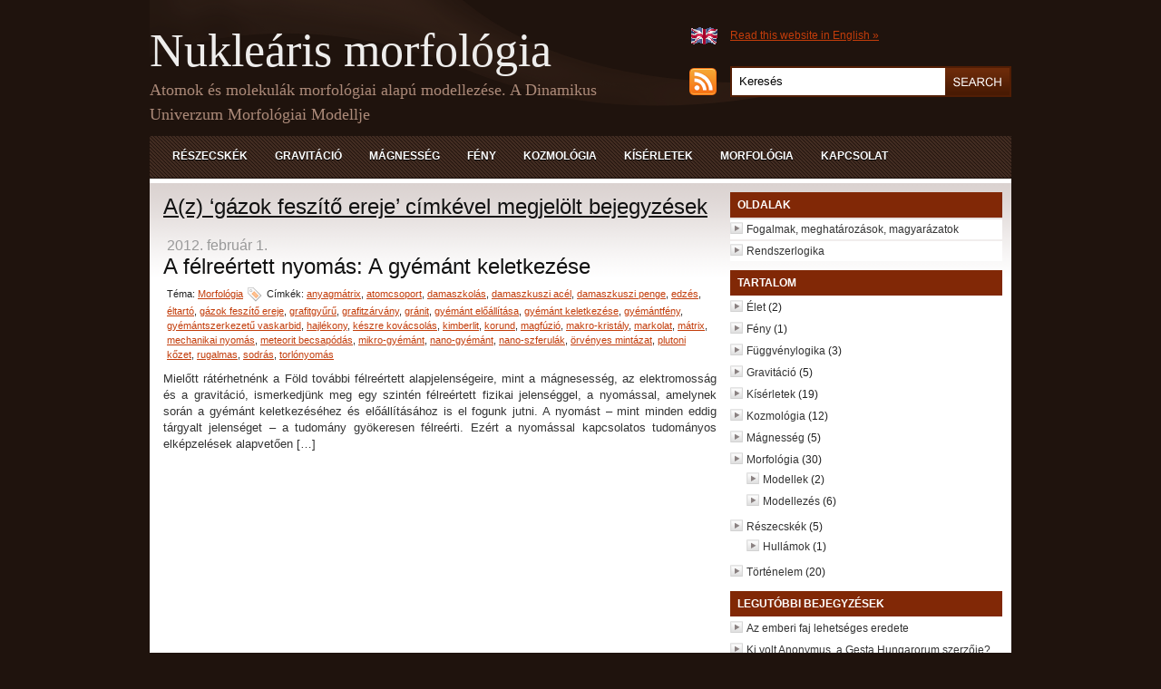

--- FILE ---
content_type: text/html; charset=UTF-8
request_url: http://nuclearmorphology.hu/tag/gazok-feszito-ereje/
body_size: 11375
content:
<!DOCTYPE html PUBLIC "-//W3C//DTD XHTML 1.0 Transitional//EN" "http://www.w3.org/TR/xhtml1/DTD/xhtml1-transitional.dtd"><html xmlns="http://www.w3.org/1999/xhtml" lang="hu">

<head profile="http://gmpg.org/xfn/11">
<meta http-equiv="Content-Type" content="text/html; charset=UTF-8" />

<title>  gázok feszítő ereje | Nukleáris morfológia</title>
<link rel="stylesheet" href="http://nuclearmorphology.hu/wp-content/themes/CompanyStyle/css/screen.css" type="text/css" media="screen, projection" />
<link rel="stylesheet" href="http://nuclearmorphology.hu/wp-content/themes/CompanyStyle/css/print.css" type="text/css" media="print" />
<!--[if IE]><link rel="stylesheet" href="http://nuclearmorphology.hu/wp-content/themes/CompanyStyle/css/ie.css" type="text/css" media="screen, projection"><![endif]-->
<link rel="stylesheet" href="http://nuclearmorphology.hu/wp-content/themes/CompanyStyle/style.css" type="text/css" media="screen" />
<!--[if IE 6]>
	<script src="http://nuclearmorphology.hu/wp-content/themes/CompanyStyle/js/pngfix.js"></script>
	<script>
	  DD_belatedPNG.fix('#container');
	</script>
<![endif]--> 
<link rel="alternate" type="application/rss+xml" title="Nukleáris morfológia RSS Feed" href="http://nuclearmorphology.hu/feed/" />
<link rel="alternate" type="application/atom+xml" title="Nukleáris morfológia Atom Feed" href="http://nuclearmorphology.hu/feed/atom/" />
<link rel="pingback" href="http://nuclearmorphology.hu/xmlrpc.php" />


<meta name='robots' content='max-image-preview:large' />
<link rel="alternate" type="application/rss+xml" title="Nukleáris morfológia &raquo; gázok feszítő ereje címke hírcsatorna" href="http://nuclearmorphology.hu/tag/gazok-feszito-ereje/feed/" />
<style id='wp-img-auto-sizes-contain-inline-css' type='text/css'>
img:is([sizes=auto i],[sizes^="auto," i]){contain-intrinsic-size:3000px 1500px}
/*# sourceURL=wp-img-auto-sizes-contain-inline-css */
</style>
<style id='wp-emoji-styles-inline-css' type='text/css'>

	img.wp-smiley, img.emoji {
		display: inline !important;
		border: none !important;
		box-shadow: none !important;
		height: 1em !important;
		width: 1em !important;
		margin: 0 0.07em !important;
		vertical-align: -0.1em !important;
		background: none !important;
		padding: 0 !important;
	}
/*# sourceURL=wp-emoji-styles-inline-css */
</style>
<style id='wp-block-library-inline-css' type='text/css'>
:root{--wp-block-synced-color:#7a00df;--wp-block-synced-color--rgb:122,0,223;--wp-bound-block-color:var(--wp-block-synced-color);--wp-editor-canvas-background:#ddd;--wp-admin-theme-color:#007cba;--wp-admin-theme-color--rgb:0,124,186;--wp-admin-theme-color-darker-10:#006ba1;--wp-admin-theme-color-darker-10--rgb:0,107,160.5;--wp-admin-theme-color-darker-20:#005a87;--wp-admin-theme-color-darker-20--rgb:0,90,135;--wp-admin-border-width-focus:2px}@media (min-resolution:192dpi){:root{--wp-admin-border-width-focus:1.5px}}.wp-element-button{cursor:pointer}:root .has-very-light-gray-background-color{background-color:#eee}:root .has-very-dark-gray-background-color{background-color:#313131}:root .has-very-light-gray-color{color:#eee}:root .has-very-dark-gray-color{color:#313131}:root .has-vivid-green-cyan-to-vivid-cyan-blue-gradient-background{background:linear-gradient(135deg,#00d084,#0693e3)}:root .has-purple-crush-gradient-background{background:linear-gradient(135deg,#34e2e4,#4721fb 50%,#ab1dfe)}:root .has-hazy-dawn-gradient-background{background:linear-gradient(135deg,#faaca8,#dad0ec)}:root .has-subdued-olive-gradient-background{background:linear-gradient(135deg,#fafae1,#67a671)}:root .has-atomic-cream-gradient-background{background:linear-gradient(135deg,#fdd79a,#004a59)}:root .has-nightshade-gradient-background{background:linear-gradient(135deg,#330968,#31cdcf)}:root .has-midnight-gradient-background{background:linear-gradient(135deg,#020381,#2874fc)}:root{--wp--preset--font-size--normal:16px;--wp--preset--font-size--huge:42px}.has-regular-font-size{font-size:1em}.has-larger-font-size{font-size:2.625em}.has-normal-font-size{font-size:var(--wp--preset--font-size--normal)}.has-huge-font-size{font-size:var(--wp--preset--font-size--huge)}.has-text-align-center{text-align:center}.has-text-align-left{text-align:left}.has-text-align-right{text-align:right}.has-fit-text{white-space:nowrap!important}#end-resizable-editor-section{display:none}.aligncenter{clear:both}.items-justified-left{justify-content:flex-start}.items-justified-center{justify-content:center}.items-justified-right{justify-content:flex-end}.items-justified-space-between{justify-content:space-between}.screen-reader-text{border:0;clip-path:inset(50%);height:1px;margin:-1px;overflow:hidden;padding:0;position:absolute;width:1px;word-wrap:normal!important}.screen-reader-text:focus{background-color:#ddd;clip-path:none;color:#444;display:block;font-size:1em;height:auto;left:5px;line-height:normal;padding:15px 23px 14px;text-decoration:none;top:5px;width:auto;z-index:100000}html :where(.has-border-color){border-style:solid}html :where([style*=border-top-color]){border-top-style:solid}html :where([style*=border-right-color]){border-right-style:solid}html :where([style*=border-bottom-color]){border-bottom-style:solid}html :where([style*=border-left-color]){border-left-style:solid}html :where([style*=border-width]){border-style:solid}html :where([style*=border-top-width]){border-top-style:solid}html :where([style*=border-right-width]){border-right-style:solid}html :where([style*=border-bottom-width]){border-bottom-style:solid}html :where([style*=border-left-width]){border-left-style:solid}html :where(img[class*=wp-image-]){height:auto;max-width:100%}:where(figure){margin:0 0 1em}html :where(.is-position-sticky){--wp-admin--admin-bar--position-offset:var(--wp-admin--admin-bar--height,0px)}@media screen and (max-width:600px){html :where(.is-position-sticky){--wp-admin--admin-bar--position-offset:0px}}

/*# sourceURL=wp-block-library-inline-css */
</style><style id='global-styles-inline-css' type='text/css'>
:root{--wp--preset--aspect-ratio--square: 1;--wp--preset--aspect-ratio--4-3: 4/3;--wp--preset--aspect-ratio--3-4: 3/4;--wp--preset--aspect-ratio--3-2: 3/2;--wp--preset--aspect-ratio--2-3: 2/3;--wp--preset--aspect-ratio--16-9: 16/9;--wp--preset--aspect-ratio--9-16: 9/16;--wp--preset--color--black: #000000;--wp--preset--color--cyan-bluish-gray: #abb8c3;--wp--preset--color--white: #ffffff;--wp--preset--color--pale-pink: #f78da7;--wp--preset--color--vivid-red: #cf2e2e;--wp--preset--color--luminous-vivid-orange: #ff6900;--wp--preset--color--luminous-vivid-amber: #fcb900;--wp--preset--color--light-green-cyan: #7bdcb5;--wp--preset--color--vivid-green-cyan: #00d084;--wp--preset--color--pale-cyan-blue: #8ed1fc;--wp--preset--color--vivid-cyan-blue: #0693e3;--wp--preset--color--vivid-purple: #9b51e0;--wp--preset--gradient--vivid-cyan-blue-to-vivid-purple: linear-gradient(135deg,rgb(6,147,227) 0%,rgb(155,81,224) 100%);--wp--preset--gradient--light-green-cyan-to-vivid-green-cyan: linear-gradient(135deg,rgb(122,220,180) 0%,rgb(0,208,130) 100%);--wp--preset--gradient--luminous-vivid-amber-to-luminous-vivid-orange: linear-gradient(135deg,rgb(252,185,0) 0%,rgb(255,105,0) 100%);--wp--preset--gradient--luminous-vivid-orange-to-vivid-red: linear-gradient(135deg,rgb(255,105,0) 0%,rgb(207,46,46) 100%);--wp--preset--gradient--very-light-gray-to-cyan-bluish-gray: linear-gradient(135deg,rgb(238,238,238) 0%,rgb(169,184,195) 100%);--wp--preset--gradient--cool-to-warm-spectrum: linear-gradient(135deg,rgb(74,234,220) 0%,rgb(151,120,209) 20%,rgb(207,42,186) 40%,rgb(238,44,130) 60%,rgb(251,105,98) 80%,rgb(254,248,76) 100%);--wp--preset--gradient--blush-light-purple: linear-gradient(135deg,rgb(255,206,236) 0%,rgb(152,150,240) 100%);--wp--preset--gradient--blush-bordeaux: linear-gradient(135deg,rgb(254,205,165) 0%,rgb(254,45,45) 50%,rgb(107,0,62) 100%);--wp--preset--gradient--luminous-dusk: linear-gradient(135deg,rgb(255,203,112) 0%,rgb(199,81,192) 50%,rgb(65,88,208) 100%);--wp--preset--gradient--pale-ocean: linear-gradient(135deg,rgb(255,245,203) 0%,rgb(182,227,212) 50%,rgb(51,167,181) 100%);--wp--preset--gradient--electric-grass: linear-gradient(135deg,rgb(202,248,128) 0%,rgb(113,206,126) 100%);--wp--preset--gradient--midnight: linear-gradient(135deg,rgb(2,3,129) 0%,rgb(40,116,252) 100%);--wp--preset--font-size--small: 13px;--wp--preset--font-size--medium: 20px;--wp--preset--font-size--large: 36px;--wp--preset--font-size--x-large: 42px;--wp--preset--spacing--20: 0.44rem;--wp--preset--spacing--30: 0.67rem;--wp--preset--spacing--40: 1rem;--wp--preset--spacing--50: 1.5rem;--wp--preset--spacing--60: 2.25rem;--wp--preset--spacing--70: 3.38rem;--wp--preset--spacing--80: 5.06rem;--wp--preset--shadow--natural: 6px 6px 9px rgba(0, 0, 0, 0.2);--wp--preset--shadow--deep: 12px 12px 50px rgba(0, 0, 0, 0.4);--wp--preset--shadow--sharp: 6px 6px 0px rgba(0, 0, 0, 0.2);--wp--preset--shadow--outlined: 6px 6px 0px -3px rgb(255, 255, 255), 6px 6px rgb(0, 0, 0);--wp--preset--shadow--crisp: 6px 6px 0px rgb(0, 0, 0);}:where(.is-layout-flex){gap: 0.5em;}:where(.is-layout-grid){gap: 0.5em;}body .is-layout-flex{display: flex;}.is-layout-flex{flex-wrap: wrap;align-items: center;}.is-layout-flex > :is(*, div){margin: 0;}body .is-layout-grid{display: grid;}.is-layout-grid > :is(*, div){margin: 0;}:where(.wp-block-columns.is-layout-flex){gap: 2em;}:where(.wp-block-columns.is-layout-grid){gap: 2em;}:where(.wp-block-post-template.is-layout-flex){gap: 1.25em;}:where(.wp-block-post-template.is-layout-grid){gap: 1.25em;}.has-black-color{color: var(--wp--preset--color--black) !important;}.has-cyan-bluish-gray-color{color: var(--wp--preset--color--cyan-bluish-gray) !important;}.has-white-color{color: var(--wp--preset--color--white) !important;}.has-pale-pink-color{color: var(--wp--preset--color--pale-pink) !important;}.has-vivid-red-color{color: var(--wp--preset--color--vivid-red) !important;}.has-luminous-vivid-orange-color{color: var(--wp--preset--color--luminous-vivid-orange) !important;}.has-luminous-vivid-amber-color{color: var(--wp--preset--color--luminous-vivid-amber) !important;}.has-light-green-cyan-color{color: var(--wp--preset--color--light-green-cyan) !important;}.has-vivid-green-cyan-color{color: var(--wp--preset--color--vivid-green-cyan) !important;}.has-pale-cyan-blue-color{color: var(--wp--preset--color--pale-cyan-blue) !important;}.has-vivid-cyan-blue-color{color: var(--wp--preset--color--vivid-cyan-blue) !important;}.has-vivid-purple-color{color: var(--wp--preset--color--vivid-purple) !important;}.has-black-background-color{background-color: var(--wp--preset--color--black) !important;}.has-cyan-bluish-gray-background-color{background-color: var(--wp--preset--color--cyan-bluish-gray) !important;}.has-white-background-color{background-color: var(--wp--preset--color--white) !important;}.has-pale-pink-background-color{background-color: var(--wp--preset--color--pale-pink) !important;}.has-vivid-red-background-color{background-color: var(--wp--preset--color--vivid-red) !important;}.has-luminous-vivid-orange-background-color{background-color: var(--wp--preset--color--luminous-vivid-orange) !important;}.has-luminous-vivid-amber-background-color{background-color: var(--wp--preset--color--luminous-vivid-amber) !important;}.has-light-green-cyan-background-color{background-color: var(--wp--preset--color--light-green-cyan) !important;}.has-vivid-green-cyan-background-color{background-color: var(--wp--preset--color--vivid-green-cyan) !important;}.has-pale-cyan-blue-background-color{background-color: var(--wp--preset--color--pale-cyan-blue) !important;}.has-vivid-cyan-blue-background-color{background-color: var(--wp--preset--color--vivid-cyan-blue) !important;}.has-vivid-purple-background-color{background-color: var(--wp--preset--color--vivid-purple) !important;}.has-black-border-color{border-color: var(--wp--preset--color--black) !important;}.has-cyan-bluish-gray-border-color{border-color: var(--wp--preset--color--cyan-bluish-gray) !important;}.has-white-border-color{border-color: var(--wp--preset--color--white) !important;}.has-pale-pink-border-color{border-color: var(--wp--preset--color--pale-pink) !important;}.has-vivid-red-border-color{border-color: var(--wp--preset--color--vivid-red) !important;}.has-luminous-vivid-orange-border-color{border-color: var(--wp--preset--color--luminous-vivid-orange) !important;}.has-luminous-vivid-amber-border-color{border-color: var(--wp--preset--color--luminous-vivid-amber) !important;}.has-light-green-cyan-border-color{border-color: var(--wp--preset--color--light-green-cyan) !important;}.has-vivid-green-cyan-border-color{border-color: var(--wp--preset--color--vivid-green-cyan) !important;}.has-pale-cyan-blue-border-color{border-color: var(--wp--preset--color--pale-cyan-blue) !important;}.has-vivid-cyan-blue-border-color{border-color: var(--wp--preset--color--vivid-cyan-blue) !important;}.has-vivid-purple-border-color{border-color: var(--wp--preset--color--vivid-purple) !important;}.has-vivid-cyan-blue-to-vivid-purple-gradient-background{background: var(--wp--preset--gradient--vivid-cyan-blue-to-vivid-purple) !important;}.has-light-green-cyan-to-vivid-green-cyan-gradient-background{background: var(--wp--preset--gradient--light-green-cyan-to-vivid-green-cyan) !important;}.has-luminous-vivid-amber-to-luminous-vivid-orange-gradient-background{background: var(--wp--preset--gradient--luminous-vivid-amber-to-luminous-vivid-orange) !important;}.has-luminous-vivid-orange-to-vivid-red-gradient-background{background: var(--wp--preset--gradient--luminous-vivid-orange-to-vivid-red) !important;}.has-very-light-gray-to-cyan-bluish-gray-gradient-background{background: var(--wp--preset--gradient--very-light-gray-to-cyan-bluish-gray) !important;}.has-cool-to-warm-spectrum-gradient-background{background: var(--wp--preset--gradient--cool-to-warm-spectrum) !important;}.has-blush-light-purple-gradient-background{background: var(--wp--preset--gradient--blush-light-purple) !important;}.has-blush-bordeaux-gradient-background{background: var(--wp--preset--gradient--blush-bordeaux) !important;}.has-luminous-dusk-gradient-background{background: var(--wp--preset--gradient--luminous-dusk) !important;}.has-pale-ocean-gradient-background{background: var(--wp--preset--gradient--pale-ocean) !important;}.has-electric-grass-gradient-background{background: var(--wp--preset--gradient--electric-grass) !important;}.has-midnight-gradient-background{background: var(--wp--preset--gradient--midnight) !important;}.has-small-font-size{font-size: var(--wp--preset--font-size--small) !important;}.has-medium-font-size{font-size: var(--wp--preset--font-size--medium) !important;}.has-large-font-size{font-size: var(--wp--preset--font-size--large) !important;}.has-x-large-font-size{font-size: var(--wp--preset--font-size--x-large) !important;}
/*# sourceURL=global-styles-inline-css */
</style>

<style id='classic-theme-styles-inline-css' type='text/css'>
/*! This file is auto-generated */
.wp-block-button__link{color:#fff;background-color:#32373c;border-radius:9999px;box-shadow:none;text-decoration:none;padding:calc(.667em + 2px) calc(1.333em + 2px);font-size:1.125em}.wp-block-file__button{background:#32373c;color:#fff;text-decoration:none}
/*# sourceURL=/wp-includes/css/classic-themes.min.css */
</style>
<link rel='stylesheet' id='contact-form-7-css' href='http://nuclearmorphology.hu/wp-content/plugins/contact-form-7/includes/css/styles.css?ver=6.1.4' type='text/css' media='all' />
<link rel="https://api.w.org/" href="http://nuclearmorphology.hu/wp-json/" /><link rel="alternate" title="JSON" type="application/json" href="http://nuclearmorphology.hu/wp-json/wp/v2/tags/544" /><link rel="EditURI" type="application/rsd+xml" title="RSD" href="http://nuclearmorphology.hu/xmlrpc.php?rsd" />
<meta name="generator" content="WordPress 6.9" />
<style type="text/css">.recentcomments a{display:inline !important;padding:0 !important;margin:0 !important;}</style><script type="text/javascript" src="http://nuclearmorphology.hu/wp-content/plugins/si-captcha-for-wordpress/captcha/si_captcha.js?ver=1769436124"></script>
<!-- begin SI CAPTCHA Anti-Spam - login/register form style -->
<style type="text/css">
.si_captcha_small { width:175px; height:45px; padding-top:10px; padding-bottom:10px; }
.si_captcha_large { width:250px; height:60px; padding-top:10px; padding-bottom:10px; }
img#si_image_com { border-style:none; margin:0; padding-right:5px; float:left; }
img#si_image_reg { border-style:none; margin:0; padding-right:5px; float:left; }
img#si_image_log { border-style:none; margin:0; padding-right:5px; float:left; }
img#si_image_side_login { border-style:none; margin:0; padding-right:5px; float:left; }
img#si_image_checkout { border-style:none; margin:0; padding-right:5px; float:left; }
img#si_image_jetpack { border-style:none; margin:0; padding-right:5px; float:left; }
img#si_image_bbpress_topic { border-style:none; margin:0; padding-right:5px; float:left; }
.si_captcha_refresh { border-style:none; margin:0; vertical-align:bottom; }
div#si_captcha_input { display:block; padding-top:15px; padding-bottom:5px; }
label#si_captcha_code_label { margin:0; }
input#si_captcha_code_input { width:65px; }
p#si_captcha_code_p { clear: left; padding-top:10px; }
.si-captcha-jetpack-error { color:#DC3232; }
</style>
<!-- end SI CAPTCHA Anti-Spam - login/register form style -->
<!-- wp thread comment 1.4.9.4.002 -->
<style type="text/css" media="screen">

.editComment, .editableComment, .textComment{
	display: inline;
}
.comment-childs{
	border: 1px solid #999;
	margin: 5px 2px 2px 4px;
	padding: 4px 2px 2px 4px;
	background-color: white;
}
.chalt{
	background-color: #E2E2E2;
}
#newcomment{
	border:1px dashed #777;width:90%;
}
#newcommentsubmit{
	color:red;
}
.adminreplycomment{
	border:1px dashed #777;
	width:99%;
	margin:4px;
	padding:4px;
}
.mvccls{
	color: #999;
}
			
</style>
</head>
<body>

	<div id="wrapper">
		<div id="container" class="container">  
				<div id="header" class="span-24">
					<div class="span-13">
													<h1><a href="http://nuclearmorphology.hu">Nukleáris morfológia</a></h1>
							<h2>Atomok és molekulák morfológiai alapú modellezése. A Dinamikus Univerzum Morfológiai Modellje</h2>
												</div>
					
					<div class="span-3 feedtwitter" style="text-align:right;">
<img src="http://nuclearmorphology.hu/wp-content/themes/CompanyStyle/images/english.png" style="margin:0 4px 25px 0;"><br>
    					<a href="http://nuclearmorphology.hu/feed/"><img src="http://nuclearmorphology.hu/wp-content/themes/CompanyStyle/images/rss.png" style="margin:0 4px 0 0;" /></a>		
    				</div>
    				
    				<div class="span-8 last">
<a href="http://nuclearmorphology.hu/english/" title="Read this website in English">Read this website in English &raquo;</a><br>
    					 
<div id="search">
    <form method="get" id="searchform" action="http://nuclearmorphology.hu/"> 
        <input type="text" value="Keresés" 
            name="s" id="s"  onblur="if (this.value == '')  {this.value = 'Keresés';}"  
            onfocus="if (this.value == 'Keresés') {this.value = '';}" />
        <input type="image" src="http://nuclearmorphology.hu/wp-content/themes/CompanyStyle/images/search.gif" style="border:0; vertical-align: top;" /> 
    </form>
</div>    				</div>
				</div>
			
			<div class="span-24">
				<div class="navcontainer">
					<ul id="nav" class="menu"><li id="menu-item-16" class="menu-item menu-item-type-taxonomy menu-item-object-category menu-item-16"><a href="http://nuclearmorphology.hu/category/reszecskek/">Részecskék</a></li>
<li id="menu-item-10" class="menu-item menu-item-type-taxonomy menu-item-object-category menu-item-10"><a href="http://nuclearmorphology.hu/category/gravitacio/">Gravitáció</a></li>
<li id="menu-item-13" class="menu-item menu-item-type-taxonomy menu-item-object-category menu-item-13"><a href="http://nuclearmorphology.hu/category/magnesseg/">Mágnesség</a></li>
<li id="menu-item-9" class="menu-item menu-item-type-taxonomy menu-item-object-category menu-item-9"><a href="http://nuclearmorphology.hu/category/feny/">Fény</a></li>
<li id="menu-item-7" class="menu-item menu-item-type-taxonomy menu-item-object-category menu-item-7"><a href="http://nuclearmorphology.hu/category/kozmologia/">Kozmológia</a></li>
<li id="menu-item-12" class="menu-item menu-item-type-taxonomy menu-item-object-category menu-item-12"><a href="http://nuclearmorphology.hu/category/kiserletek/">Kísérletek</a></li>
<li id="menu-item-207" class="menu-item menu-item-type-taxonomy menu-item-object-category menu-item-207"><a href="http://nuclearmorphology.hu/category/morfologia-2/">Morfológia</a></li>
<li id="menu-item-37" class="menu-item menu-item-type-post_type menu-item-object-page menu-item-37"><a href="http://nuclearmorphology.hu/kapcsolat/">Kapcsolat</a></li>
</ul>					
				</div>
			</div><div class="span-24" id="contentwrap">
	<div class="span-16">
		<div id="content">	

		
 	   	  		<h2 class="pagetitle">A(z) &#8216;gázok feszítő ereje&#8217; címkével megjelölt bejegyzések</h2>
 	  
				<div class="post-604 post type-post status-publish format-standard hentry category-morfologia-2 tag-anyagmatrix tag-atomcsoport tag-damaszkolas tag-damaszkuszi-acel tag-damaszkuszi-penge tag-edzes tag-eltarto tag-gazok-feszito-ereje tag-grafitgyuru tag-grafitzarvany tag-granit tag-gyemant-eloallitasa tag-gyemant-keletkezese tag-gyemantfeny tag-gyemantszerkezetu-vaskarbid tag-hajlekony tag-keszre-kovacsolas tag-kimberlit tag-korund tag-magfuzio tag-makro-kristaly tag-markolat tag-matrix tag-mechanikai-nyomas tag-meteorit-becsapodas tag-mikro-gyemant tag-nano-gyemant tag-nano-szferulak tag-orvenyes-mintazat tag-plutoni-kozet tag-rugalmas tag-sodras tag-torlonyomas">
            <div class="postdate">2012. február 1.</div>
			<h2 class="title" id="post-604"><a href="http://nuclearmorphology.hu/morfologia-2/a-felreertett-nyomas-a-gyemant-keletkezese/" rel="bookmark" title="A félreértett nyomás: A gyémánt keletkezése">A félreértett nyomás: A gyémánt keletkezése</a></h2>
			<div class="postmeta">Téma: <a href="http://nuclearmorphology.hu/category/morfologia-2/" rel="category tag">Morfológia</a>  <img src="http://nuclearmorphology.hu/wp-content/themes/CompanyStyle/images/tag.png" /> Címkék: <a href="http://nuclearmorphology.hu/tag/anyagmatrix/" rel="tag">anyagmátrix</a>, <a href="http://nuclearmorphology.hu/tag/atomcsoport/" rel="tag">atomcsoport</a>, <a href="http://nuclearmorphology.hu/tag/damaszkolas/" rel="tag">damaszkolás</a>, <a href="http://nuclearmorphology.hu/tag/damaszkuszi-acel/" rel="tag">damaszkuszi acél</a>, <a href="http://nuclearmorphology.hu/tag/damaszkuszi-penge/" rel="tag">damaszkuszi penge</a>, <a href="http://nuclearmorphology.hu/tag/edzes/" rel="tag">edzés</a>, <a href="http://nuclearmorphology.hu/tag/eltarto/" rel="tag">éltartó</a>, <a href="http://nuclearmorphology.hu/tag/gazok-feszito-ereje/" rel="tag">gázok feszítő ereje</a>, <a href="http://nuclearmorphology.hu/tag/grafitgyuru/" rel="tag">grafitgyűrű</a>, <a href="http://nuclearmorphology.hu/tag/grafitzarvany/" rel="tag">grafitzárvány</a>, <a href="http://nuclearmorphology.hu/tag/granit/" rel="tag">gránit</a>, <a href="http://nuclearmorphology.hu/tag/gyemant-eloallitasa/" rel="tag">gyémánt előállítása</a>, <a href="http://nuclearmorphology.hu/tag/gyemant-keletkezese/" rel="tag">gyémánt keletkezése</a>, <a href="http://nuclearmorphology.hu/tag/gyemantfeny/" rel="tag">gyémántfény</a>, <a href="http://nuclearmorphology.hu/tag/gyemantszerkezetu-vaskarbid/" rel="tag">gyémántszerkezetű vaskarbid</a>, <a href="http://nuclearmorphology.hu/tag/hajlekony/" rel="tag">hajlékony</a>, <a href="http://nuclearmorphology.hu/tag/keszre-kovacsolas/" rel="tag">készre kovácsolás</a>, <a href="http://nuclearmorphology.hu/tag/kimberlit/" rel="tag">kimberlit</a>, <a href="http://nuclearmorphology.hu/tag/korund/" rel="tag">korund</a>, <a href="http://nuclearmorphology.hu/tag/magfuzio/" rel="tag">magfúzió</a>, <a href="http://nuclearmorphology.hu/tag/makro-kristaly/" rel="tag">makro-kristály</a>, <a href="http://nuclearmorphology.hu/tag/markolat/" rel="tag">markolat</a>, <a href="http://nuclearmorphology.hu/tag/matrix/" rel="tag">mátrix</a>, <a href="http://nuclearmorphology.hu/tag/mechanikai-nyomas/" rel="tag">mechanikai nyomás</a>, <a href="http://nuclearmorphology.hu/tag/meteorit-becsapodas/" rel="tag">meteorit becsapódás</a>, <a href="http://nuclearmorphology.hu/tag/mikro-gyemant/" rel="tag">mikro-gyémánt</a>, <a href="http://nuclearmorphology.hu/tag/nano-gyemant/" rel="tag">nano-gyémánt</a>, <a href="http://nuclearmorphology.hu/tag/nano-szferulak/" rel="tag">nano-szferulák</a>, <a href="http://nuclearmorphology.hu/tag/orvenyes-mintazat/" rel="tag">örvényes mintázat</a>, <a href="http://nuclearmorphology.hu/tag/plutoni-kozet/" rel="tag">plutoni kőzet</a>, <a href="http://nuclearmorphology.hu/tag/rugalmas/" rel="tag">rugalmas</a>, <a href="http://nuclearmorphology.hu/tag/sodras/" rel="tag">sodrás</a>, <a href="http://nuclearmorphology.hu/tag/torlonyomas/" rel="tag">torlónyomás</a></div>
			<div class="entry">
				<p>Mielőtt rátérhetnénk a Föld további félreértett alapjelenségeire, mint a mágnesesség, az elektromosság és a gravitáció, ismerkedjünk meg egy szintén félreértett fizikai jelenséggel, a nyomással, amelynek során a gyémánt keletkezéséhez és előállításához is el fogunk jutni. A nyomást – mint minden eddig tárgyalt jelenséget – a tudomány gyökeresen félreérti. Ezért a nyomással kapcsolatos tudományos elképzelések alapvetően [&hellip;]</p>
			</div>
		</div>

				
		<div class="navigation">
						<div class="alignleft"></div>
			<div class="alignright"></div>
					</div>
	
		</div>
		</div>


<div class="span-8 last">
	<div class="sidebar">
				
				<ul>
			<li id="pages-3" class="widget widget_pages"><h2 class="widgettitle">Oldalak</h2>
			<ul>
				<li class="page_item page-item-154"><a href="http://nuclearmorphology.hu/fogalmak-es-meghatarozasok/">Fogalmak, meghatározások, magyarázatok</a></li>
<li class="page_item page-item-2"><a href="http://nuclearmorphology.hu/rendszerlogika/">Rendszerlogika</a></li>
			</ul>

			</li><li id="categories-3" class="widget widget_categories"><h2 class="widgettitle">Tartalom</h2>
			<ul>
					<li class="cat-item cat-item-1426"><a href="http://nuclearmorphology.hu/category/elet/">Élet</a> (2)
</li>
	<li class="cat-item cat-item-9"><a href="http://nuclearmorphology.hu/category/feny/">Fény</a> (1)
</li>
	<li class="cat-item cat-item-1316"><a href="http://nuclearmorphology.hu/category/fuggvenylogika/">Függvénylogika</a> (3)
</li>
	<li class="cat-item cat-item-6"><a href="http://nuclearmorphology.hu/category/gravitacio/">Gravitáció</a> (5)
</li>
	<li class="cat-item cat-item-12"><a href="http://nuclearmorphology.hu/category/kiserletek/">Kísérletek</a> (19)
</li>
	<li class="cat-item cat-item-11"><a href="http://nuclearmorphology.hu/category/kozmologia/">Kozmológia</a> (12)
</li>
	<li class="cat-item cat-item-7"><a href="http://nuclearmorphology.hu/category/magnesseg/">Mágnesség</a> (5)
</li>
	<li class="cat-item cat-item-75"><a href="http://nuclearmorphology.hu/category/morfologia-2/">Morfológia</a> (30)
<ul class='children'>
	<li class="cat-item cat-item-153"><a href="http://nuclearmorphology.hu/category/morfologia-2/modellek/">Modellek</a> (2)
</li>
	<li class="cat-item cat-item-1"><a href="http://nuclearmorphology.hu/category/morfologia-2/modellezes/">Modellezés</a> (6)
</li>
</ul>
</li>
	<li class="cat-item cat-item-5"><a href="http://nuclearmorphology.hu/category/reszecskek/">Részecskék</a> (5)
<ul class='children'>
	<li class="cat-item cat-item-10"><a href="http://nuclearmorphology.hu/category/reszecskek/hullamok/">Hullámok</a> (1)
</li>
</ul>
</li>
	<li class="cat-item cat-item-1135"><a href="http://nuclearmorphology.hu/category/tortenelem/">Történelem</a> (20)
</li>
			</ul>

			</li>
		<li id="recent-posts-3" class="widget widget_recent_entries">
		<h2 class="widgettitle">Legutóbbi bejegyzések</h2>
		<ul>
											<li>
					<a href="http://nuclearmorphology.hu/elet/az-emberi-faj-lehetseges-eredete/">Az emberi faj lehetséges eredete</a>
									</li>
											<li>
					<a href="http://nuclearmorphology.hu/tortenelem/ki-volt-anonymus-a-gesta-hungarorum-szerzoje/">Ki volt Anonymus, a Gesta Hungarorum szerzője?</a>
									</li>
											<li>
					<a href="http://nuclearmorphology.hu/tortenelem/iv-bela-kiraly-sirja-esztergomban/">IV. Béla király sírja Esztergomban</a>
									</li>
											<li>
					<a href="http://nuclearmorphology.hu/tortenelem/a-catalaunumi-csata-helyszine/">A Catalaunumi csata helyszíne</a>
									</li>
											<li>
					<a href="http://nuclearmorphology.hu/tortenelem/szent-istvan-legendai/">Szent István legendái</a>
									</li>
					</ul>

		</li><li id="archives-3" class="widget widget_archive"><h2 class="widgettitle">Archívum</h2>
			<ul>
					<li><a href='http://nuclearmorphology.hu/2024/12/'>2024. december</a></li>
	<li><a href='http://nuclearmorphology.hu/2024/11/'>2024. november</a></li>
	<li><a href='http://nuclearmorphology.hu/2024/02/'>2024. február</a></li>
	<li><a href='http://nuclearmorphology.hu/2024/01/'>2024. január</a></li>
	<li><a href='http://nuclearmorphology.hu/2023/11/'>2023. november</a></li>
	<li><a href='http://nuclearmorphology.hu/2023/04/'>2023. április</a></li>
	<li><a href='http://nuclearmorphology.hu/2022/08/'>2022. augusztus</a></li>
	<li><a href='http://nuclearmorphology.hu/2022/07/'>2022. július</a></li>
	<li><a href='http://nuclearmorphology.hu/2022/04/'>2022. április</a></li>
	<li><a href='http://nuclearmorphology.hu/2022/03/'>2022. március</a></li>
	<li><a href='http://nuclearmorphology.hu/2021/02/'>2021. február</a></li>
	<li><a href='http://nuclearmorphology.hu/2020/09/'>2020. szeptember</a></li>
	<li><a href='http://nuclearmorphology.hu/2020/06/'>2020. június</a></li>
	<li><a href='http://nuclearmorphology.hu/2019/11/'>2019. november</a></li>
	<li><a href='http://nuclearmorphology.hu/2019/09/'>2019. szeptember</a></li>
	<li><a href='http://nuclearmorphology.hu/2019/02/'>2019. február</a></li>
	<li><a href='http://nuclearmorphology.hu/2018/12/'>2018. december</a></li>
	<li><a href='http://nuclearmorphology.hu/2018/08/'>2018. augusztus</a></li>
	<li><a href='http://nuclearmorphology.hu/2017/06/'>2017. június</a></li>
	<li><a href='http://nuclearmorphology.hu/2016/05/'>2016. május</a></li>
	<li><a href='http://nuclearmorphology.hu/2016/01/'>2016. január</a></li>
	<li><a href='http://nuclearmorphology.hu/2015/11/'>2015. november</a></li>
	<li><a href='http://nuclearmorphology.hu/2014/02/'>2014. február</a></li>
	<li><a href='http://nuclearmorphology.hu/2013/05/'>2013. május</a></li>
	<li><a href='http://nuclearmorphology.hu/2013/03/'>2013. március</a></li>
	<li><a href='http://nuclearmorphology.hu/2013/02/'>2013. február</a></li>
	<li><a href='http://nuclearmorphology.hu/2012/12/'>2012. december</a></li>
	<li><a href='http://nuclearmorphology.hu/2012/06/'>2012. június</a></li>
	<li><a href='http://nuclearmorphology.hu/2012/02/'>2012. február</a></li>
	<li><a href='http://nuclearmorphology.hu/2012/01/'>2012. január</a></li>
	<li><a href='http://nuclearmorphology.hu/2011/12/'>2011. december</a></li>
	<li><a href='http://nuclearmorphology.hu/2011/11/'>2011. november</a></li>
	<li><a href='http://nuclearmorphology.hu/2011/07/'>2011. július</a></li>
	<li><a href='http://nuclearmorphology.hu/2011/06/'>2011. június</a></li>
	<li><a href='http://nuclearmorphology.hu/2011/05/'>2011. május</a></li>
	<li><a href='http://nuclearmorphology.hu/2011/04/'>2011. április</a></li>
	<li><a href='http://nuclearmorphology.hu/2011/03/'>2011. március</a></li>
	<li><a href='http://nuclearmorphology.hu/2011/02/'>2011. február</a></li>
			</ul>

			</li><li id="tag_cloud-3" class="widget widget_tag_cloud"><h2 class="widgettitle">Címkék</h2><div class="tagcloud"><a href="http://nuclearmorphology.hu/tag/alba/" class="tag-cloud-link tag-link-1067 tag-link-position-1" style="font-size: 13.6pt;" aria-label="alba (3 elem)">alba</a>
<a href="http://nuclearmorphology.hu/tag/anonymus/" class="tag-cloud-link tag-link-1161 tag-link-position-2" style="font-size: 13.6pt;" aria-label="Anonymus (3 elem)">Anonymus</a>
<a href="http://nuclearmorphology.hu/tag/atilla/" class="tag-cloud-link tag-link-1170 tag-link-position-3" style="font-size: 22pt;" aria-label="Atilla (5 elem)">Atilla</a>
<a href="http://nuclearmorphology.hu/tag/atomeromu-baleset/" class="tag-cloud-link tag-link-63 tag-link-position-4" style="font-size: 8pt;" aria-label="atomerőmű baleset (2 elem)">atomerőmű baleset</a>
<a href="http://nuclearmorphology.hu/tag/axioma/" class="tag-cloud-link tag-link-121 tag-link-position-5" style="font-size: 13.6pt;" aria-label="axióma (3 elem)">axióma</a>
<a href="http://nuclearmorphology.hu/tag/elektrino/" class="tag-cloud-link tag-link-30 tag-link-position-6" style="font-size: 8pt;" aria-label="elektrínó (2 elem)">elektrínó</a>
<a href="http://nuclearmorphology.hu/tag/entropia/" class="tag-cloud-link tag-link-25 tag-link-position-7" style="font-size: 8pt;" aria-label="entrópia (2 elem)">entrópia</a>
<a href="http://nuclearmorphology.hu/tag/esztergom/" class="tag-cloud-link tag-link-1000 tag-link-position-8" style="font-size: 13.6pt;" aria-label="Esztergom (3 elem)">Esztergom</a>
<a href="http://nuclearmorphology.hu/tag/formai-allotrop/" class="tag-cloud-link tag-link-35 tag-link-position-9" style="font-size: 8pt;" aria-label="formai allotróp (2 elem)">formai allotróp</a>
<a href="http://nuclearmorphology.hu/tag/fukushima/" class="tag-cloud-link tag-link-57 tag-link-position-10" style="font-size: 8pt;" aria-label="Fukushima (2 elem)">Fukushima</a>
<a href="http://nuclearmorphology.hu/tag/fold/" class="tag-cloud-link tag-link-51 tag-link-position-11" style="font-size: 8pt;" aria-label="Föld (2 elem)">Föld</a>
<a href="http://nuclearmorphology.hu/tag/foldrenges/" class="tag-cloud-link tag-link-165 tag-link-position-12" style="font-size: 13.6pt;" aria-label="földrengés (3 elem)">földrengés</a>
<a href="http://nuclearmorphology.hu/tag/gravitacio-2/" class="tag-cloud-link tag-link-28 tag-link-position-13" style="font-size: 18.266666666667pt;" aria-label="gravitáció (4 elem)">gravitáció</a>
<a href="http://nuclearmorphology.hu/tag/geza-fejedelem/" class="tag-cloud-link tag-link-1220 tag-link-position-14" style="font-size: 13.6pt;" aria-label="Géza fejedelem (3 elem)">Géza fejedelem</a>
<a href="http://nuclearmorphology.hu/tag/hatarfelulet/" class="tag-cloud-link tag-link-23 tag-link-position-15" style="font-size: 8pt;" aria-label="határfelület (2 elem)">határfelület</a>
<a href="http://nuclearmorphology.hu/tag/hatokepesseg/" class="tag-cloud-link tag-link-33 tag-link-position-16" style="font-size: 13.6pt;" aria-label="hatóképesség (3 elem)">hatóképesség</a>
<a href="http://nuclearmorphology.hu/tag/homozgas/" class="tag-cloud-link tag-link-664 tag-link-position-17" style="font-size: 13.6pt;" aria-label="hőmozgás (3 elem)">hőmozgás</a>
<a href="http://nuclearmorphology.hu/tag/implicit-ismeret/" class="tag-cloud-link tag-link-102 tag-link-position-18" style="font-size: 8pt;" aria-label="implicit ismeret (2 elem)">implicit ismeret</a>
<a href="http://nuclearmorphology.hu/tag/jordanes/" class="tag-cloud-link tag-link-1019 tag-link-position-19" style="font-size: 13.6pt;" aria-label="Jordanes (3 elem)">Jordanes</a>
<a href="http://nuclearmorphology.hu/tag/krom-izotop/" class="tag-cloud-link tag-link-79 tag-link-position-20" style="font-size: 8pt;" aria-label="króm izotóp (2 elem)">króm izotóp</a>
<a href="http://nuclearmorphology.hu/tag/kurgan/" class="tag-cloud-link tag-link-958 tag-link-position-21" style="font-size: 13.6pt;" aria-label="kurgán (3 elem)">kurgán</a>
<a href="http://nuclearmorphology.hu/tag/kemiai-elemek/" class="tag-cloud-link tag-link-68 tag-link-position-22" style="font-size: 8pt;" aria-label="kémiai elemek (2 elem)">kémiai elemek</a>
<a href="http://nuclearmorphology.hu/tag/kepes-kronika/" class="tag-cloud-link tag-link-1310 tag-link-position-23" style="font-size: 13.6pt;" aria-label="Képes Krónika (3 elem)">Képes Krónika</a>
<a href="http://nuclearmorphology.hu/tag/kolcsonhatas/" class="tag-cloud-link tag-link-122 tag-link-position-24" style="font-size: 8pt;" aria-label="kölcsönhatás (2 elem)">kölcsönhatás</a>
<a href="http://nuclearmorphology.hu/tag/konyves-kalman/" class="tag-cloud-link tag-link-1265 tag-link-position-25" style="font-size: 13.6pt;" aria-label="Könyves Kálmán (3 elem)">Könyves Kálmán</a>
<a href="http://nuclearmorphology.hu/tag/lemeztektonika/" class="tag-cloud-link tag-link-97 tag-link-position-26" style="font-size: 8pt;" aria-label="lemeztektonika (2 elem)">lemeztektonika</a>
<a href="http://nuclearmorphology.hu/tag/mozgasmennyiseg/" class="tag-cloud-link tag-link-45 tag-link-position-27" style="font-size: 8pt;" aria-label="mozgásmennyiség (2 elem)">mozgásmennyiség</a>
<a href="http://nuclearmorphology.hu/tag/nap/" class="tag-cloud-link tag-link-50 tag-link-position-28" style="font-size: 8pt;" aria-label="Nap (2 elem)">Nap</a>
<a href="http://nuclearmorphology.hu/tag/newton/" class="tag-cloud-link tag-link-120 tag-link-position-29" style="font-size: 8pt;" aria-label="Newton (2 elem)">Newton</a>
<a href="http://nuclearmorphology.hu/tag/pannonia/" class="tag-cloud-link tag-link-1071 tag-link-position-30" style="font-size: 18.266666666667pt;" aria-label="Pannónia (4 elem)">Pannónia</a>
<a href="http://nuclearmorphology.hu/tag/rendszerlogika/" class="tag-cloud-link tag-link-14 tag-link-position-31" style="font-size: 8pt;" aria-label="rendszerlogika (2 elem)">rendszerlogika</a>
<a href="http://nuclearmorphology.hu/tag/salva-mansio/" class="tag-cloud-link tag-link-1079 tag-link-position-32" style="font-size: 13.6pt;" aria-label="Salva Mansio (3 elem)">Salva Mansio</a>
<a href="http://nuclearmorphology.hu/tag/sodras/" class="tag-cloud-link tag-link-438 tag-link-position-33" style="font-size: 13.6pt;" aria-label="sodrás (3 elem)">sodrás</a>
<a href="http://nuclearmorphology.hu/tag/sugarzas/" class="tag-cloud-link tag-link-156 tag-link-position-34" style="font-size: 13.6pt;" aria-label="sugárzás (3 elem)">sugárzás</a>
<a href="http://nuclearmorphology.hu/tag/szarmata/" class="tag-cloud-link tag-link-916 tag-link-position-35" style="font-size: 13.6pt;" aria-label="szarmata (3 elem)">szarmata</a>
<a href="http://nuclearmorphology.hu/tag/szekerce/" class="tag-cloud-link tag-link-1174 tag-link-position-36" style="font-size: 13.6pt;" aria-label="szekerce (3 elem)">szekerce</a>
<a href="http://nuclearmorphology.hu/tag/szent-korona/" class="tag-cloud-link tag-link-1024 tag-link-position-37" style="font-size: 13.6pt;" aria-label="Szent Korona (3 elem)">Szent Korona</a>
<a href="http://nuclearmorphology.hu/tag/szent-laszlo/" class="tag-cloud-link tag-link-1216 tag-link-position-38" style="font-size: 13.6pt;" aria-label="Szent László (3 elem)">Szent László</a>
<a href="http://nuclearmorphology.hu/tag/szilicium-gyuru/" class="tag-cloud-link tag-link-93 tag-link-position-39" style="font-size: 8pt;" aria-label="szilícium gyűrű (2 elem)">szilícium gyűrű</a>
<a href="http://nuclearmorphology.hu/tag/sotet-anyag/" class="tag-cloud-link tag-link-58 tag-link-position-40" style="font-size: 8pt;" aria-label="sötét anyag (2 elem)">sötét anyag</a>
<a href="http://nuclearmorphology.hu/tag/tetra-reszecske/" class="tag-cloud-link tag-link-32 tag-link-position-41" style="font-size: 8pt;" aria-label="tetra-részecske (2 elem)">tetra-részecske</a>
<a href="http://nuclearmorphology.hu/tag/tarnokvolgy/" class="tag-cloud-link tag-link-941 tag-link-position-42" style="font-size: 13.6pt;" aria-label="Tárnokvölgy (3 elem)">Tárnokvölgy</a>
<a href="http://nuclearmorphology.hu/tag/tortenelemhamisitas/" class="tag-cloud-link tag-link-1198 tag-link-position-43" style="font-size: 13.6pt;" aria-label="történelemhamisítás (3 elem)">történelemhamisítás</a>
<a href="http://nuclearmorphology.hu/tag/orvenygyuru/" class="tag-cloud-link tag-link-48 tag-link-position-44" style="font-size: 13.6pt;" aria-label="örvénygyűrű (3 elem)">örvénygyűrű</a>
<a href="http://nuclearmorphology.hu/tag/uj-vilagkep/" class="tag-cloud-link tag-link-16 tag-link-position-45" style="font-size: 8pt;" aria-label="új világkép (2 elem)">új világkép</a></div>
</li><li id="recent-comments-3" class="widget widget_recent_comments"><h2 class="widgettitle">Legutóbbi hozzászólások</h2><ul id="recentcomments"><li class="recentcomments"><span class="comment-author-link">Eördögh Árpád</span> - <a href="http://nuclearmorphology.hu/kiserletek/felreertett-fold-a-felreertett-legkor/#comment-5376">Félreértett Föld: A félreértett légkör</a></li><li class="recentcomments"><span class="comment-author-link">Barna István</span> - <a href="http://nuclearmorphology.hu/kiserletek/felreertett-fold-a-felreertett-legkor/#comment-5362">Félreértett Föld: A félreértett légkör</a></li><li class="recentcomments"><span class="comment-author-link">Mr. Fusion</span> - <a href="http://nuclearmorphology.hu/kozmologia/tabula-smaragdina-a-smaragtabla/#comment-5328">Tabula Smaragdina &#8211; a Smaragtábla</a></li><li class="recentcomments"><span class="comment-author-link">Eördögh Árpád</span> - <a href="http://nuclearmorphology.hu/kiserletek/a-felreertett-folyadekok/#comment-5319">A félreértett folyadékok</a></li><li class="recentcomments"><span class="comment-author-link">zazu</span> - <a href="http://nuclearmorphology.hu/kiserletek/a-felreertett-folyadekok/#comment-5317">A félreértett folyadékok</a></li></ul></li>		</ul>
			</div>
</div>
	</div>

	<div class="span-24"> 
		<div id="footer">
			Copyright &copy; <a href="http://nuclearmorphology.hu"><strong>Nukleáris morfológia</strong></a> - Atomok és molekulák morfológiai alapú modellezése. A Dinamikus Univerzum Morfológiai Modellje		</div>
        <div id="footer2">Powered by <a href="http://wordpress.org/"><strong>WordPress</strong></a> | Cheap <a href="http://www.ifreecellphones.com/">Sprint Cell Phones</a> for Sale | Thanks to <a href="http://www.thepiggybanker.com/best-cd-rates/">CD Rates</a>, <a href="http://www.bankingzen.com/checking/">Interest Checking Accounts</a> and <a href="http://reversecellphonesearcher.com/">Reverse lookup</a></div>
	</div>
</div>
</div>
<script type="speculationrules">
{"prefetch":[{"source":"document","where":{"and":[{"href_matches":"/*"},{"not":{"href_matches":["/wp-*.php","/wp-admin/*","/wp-content/uploads/*","/wp-content/*","/wp-content/plugins/*","/wp-content/themes/CompanyStyle/*","/*\\?(.+)"]}},{"not":{"selector_matches":"a[rel~=\"nofollow\"]"}},{"not":{"selector_matches":".no-prefetch, .no-prefetch a"}}]},"eagerness":"conservative"}]}
</script>
<script type="text/javascript" src="http://nuclearmorphology.hu/wp-includes/js/dist/hooks.min.js?ver=dd5603f07f9220ed27f1" id="wp-hooks-js"></script>
<script type="text/javascript" src="http://nuclearmorphology.hu/wp-includes/js/dist/i18n.min.js?ver=c26c3dc7bed366793375" id="wp-i18n-js"></script>
<script type="text/javascript" id="wp-i18n-js-after">
/* <![CDATA[ */
wp.i18n.setLocaleData( { 'text direction\u0004ltr': [ 'ltr' ] } );
//# sourceURL=wp-i18n-js-after
/* ]]> */
</script>
<script type="text/javascript" src="http://nuclearmorphology.hu/wp-content/plugins/contact-form-7/includes/swv/js/index.js?ver=6.1.4" id="swv-js"></script>
<script type="text/javascript" id="contact-form-7-js-translations">
/* <![CDATA[ */
( function( domain, translations ) {
	var localeData = translations.locale_data[ domain ] || translations.locale_data.messages;
	localeData[""].domain = domain;
	wp.i18n.setLocaleData( localeData, domain );
} )( "contact-form-7", {"translation-revision-date":"2025-06-30 16:09:30+0000","generator":"GlotPress\/4.0.1","domain":"messages","locale_data":{"messages":{"":{"domain":"messages","plural-forms":"nplurals=2; plural=n != 1;","lang":"hu"},"This contact form is placed in the wrong place.":["Ez a kapcsolatfelv\u00e9teli \u0171rlap rossz helyre ker\u00fclt."],"Error:":["Hiba:"]}},"comment":{"reference":"includes\/js\/index.js"}} );
//# sourceURL=contact-form-7-js-translations
/* ]]> */
</script>
<script type="text/javascript" id="contact-form-7-js-before">
/* <![CDATA[ */
var wpcf7 = {
    "api": {
        "root": "http:\/\/nuclearmorphology.hu\/wp-json\/",
        "namespace": "contact-form-7\/v1"
    }
};
//# sourceURL=contact-form-7-js-before
/* ]]> */
</script>
<script type="text/javascript" src="http://nuclearmorphology.hu/wp-content/plugins/contact-form-7/includes/js/index.js?ver=6.1.4" id="contact-form-7-js"></script>
<script id="wp-emoji-settings" type="application/json">
{"baseUrl":"https://s.w.org/images/core/emoji/17.0.2/72x72/","ext":".png","svgUrl":"https://s.w.org/images/core/emoji/17.0.2/svg/","svgExt":".svg","source":{"concatemoji":"http://nuclearmorphology.hu/wp-includes/js/wp-emoji-release.min.js?ver=6.9"}}
</script>
<script type="module">
/* <![CDATA[ */
/*! This file is auto-generated */
const a=JSON.parse(document.getElementById("wp-emoji-settings").textContent),o=(window._wpemojiSettings=a,"wpEmojiSettingsSupports"),s=["flag","emoji"];function i(e){try{var t={supportTests:e,timestamp:(new Date).valueOf()};sessionStorage.setItem(o,JSON.stringify(t))}catch(e){}}function c(e,t,n){e.clearRect(0,0,e.canvas.width,e.canvas.height),e.fillText(t,0,0);t=new Uint32Array(e.getImageData(0,0,e.canvas.width,e.canvas.height).data);e.clearRect(0,0,e.canvas.width,e.canvas.height),e.fillText(n,0,0);const a=new Uint32Array(e.getImageData(0,0,e.canvas.width,e.canvas.height).data);return t.every((e,t)=>e===a[t])}function p(e,t){e.clearRect(0,0,e.canvas.width,e.canvas.height),e.fillText(t,0,0);var n=e.getImageData(16,16,1,1);for(let e=0;e<n.data.length;e++)if(0!==n.data[e])return!1;return!0}function u(e,t,n,a){switch(t){case"flag":return n(e,"\ud83c\udff3\ufe0f\u200d\u26a7\ufe0f","\ud83c\udff3\ufe0f\u200b\u26a7\ufe0f")?!1:!n(e,"\ud83c\udde8\ud83c\uddf6","\ud83c\udde8\u200b\ud83c\uddf6")&&!n(e,"\ud83c\udff4\udb40\udc67\udb40\udc62\udb40\udc65\udb40\udc6e\udb40\udc67\udb40\udc7f","\ud83c\udff4\u200b\udb40\udc67\u200b\udb40\udc62\u200b\udb40\udc65\u200b\udb40\udc6e\u200b\udb40\udc67\u200b\udb40\udc7f");case"emoji":return!a(e,"\ud83e\u1fac8")}return!1}function f(e,t,n,a){let r;const o=(r="undefined"!=typeof WorkerGlobalScope&&self instanceof WorkerGlobalScope?new OffscreenCanvas(300,150):document.createElement("canvas")).getContext("2d",{willReadFrequently:!0}),s=(o.textBaseline="top",o.font="600 32px Arial",{});return e.forEach(e=>{s[e]=t(o,e,n,a)}),s}function r(e){var t=document.createElement("script");t.src=e,t.defer=!0,document.head.appendChild(t)}a.supports={everything:!0,everythingExceptFlag:!0},new Promise(t=>{let n=function(){try{var e=JSON.parse(sessionStorage.getItem(o));if("object"==typeof e&&"number"==typeof e.timestamp&&(new Date).valueOf()<e.timestamp+604800&&"object"==typeof e.supportTests)return e.supportTests}catch(e){}return null}();if(!n){if("undefined"!=typeof Worker&&"undefined"!=typeof OffscreenCanvas&&"undefined"!=typeof URL&&URL.createObjectURL&&"undefined"!=typeof Blob)try{var e="postMessage("+f.toString()+"("+[JSON.stringify(s),u.toString(),c.toString(),p.toString()].join(",")+"));",a=new Blob([e],{type:"text/javascript"});const r=new Worker(URL.createObjectURL(a),{name:"wpTestEmojiSupports"});return void(r.onmessage=e=>{i(n=e.data),r.terminate(),t(n)})}catch(e){}i(n=f(s,u,c,p))}t(n)}).then(e=>{for(const n in e)a.supports[n]=e[n],a.supports.everything=a.supports.everything&&a.supports[n],"flag"!==n&&(a.supports.everythingExceptFlag=a.supports.everythingExceptFlag&&a.supports[n]);var t;a.supports.everythingExceptFlag=a.supports.everythingExceptFlag&&!a.supports.flag,a.supports.everything||((t=a.source||{}).concatemoji?r(t.concatemoji):t.wpemoji&&t.twemoji&&(r(t.twemoji),r(t.wpemoji)))});
//# sourceURL=http://nuclearmorphology.hu/wp-includes/js/wp-emoji-loader.min.js
/* ]]> */
</script>
<font color="#C33D0B">Motor: <a href="http://wordpress.org" target="_blank" title="WordPress"><b>WordPress</b></a> | Sablon: <a href="http://newwpthemes.com/" target="_blank" title="NewWPThemes"><b>NewWPThemes</b></a> | Fordítás, testreszabás: <a href="http://pagonymedia.hu" target="_blank" title="Pagony Multimédia Stúdió"><b>PagonyMedia</b></a></font><br> <br>
</body>
</html>